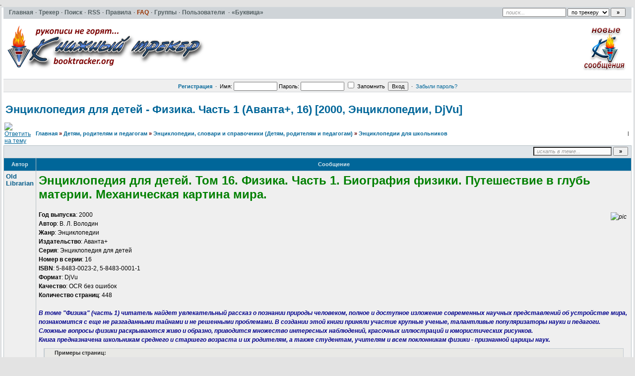

--- FILE ---
content_type: text/html; charset=UTF-8
request_url: https://booktracker.org/viewtopic.php?t=5277
body_size: 8555
content:
<!DOCTYPE HTML PUBLIC "-//W3C//DTD HTML 4.01//EN" "http://www.w3.org/TR/html4/strict.dtd"><html dir="ltr">

<head>
 <title>Энциклопедия для детей - Физика. Часть 1 (Аванта+, 16)   [2000, Энциклопедии, DjVu] :: Книжный трекер</title>
 <meta name="google-site-verification" content="L85kL3qg3y9JS1ER3BNhcpcqdDZBgrxzZpBm6Jzb1iQ" /> 
 <meta http-equiv="Content-Type" content="text/html; charset=UTF-8" />
 <meta name="description" content="Книжный трекер &raquo; Энциклопедии для школьников &raquo;  Энциклопедия для детей - Физика. Часть 1 (Аванта+, 16)   [2000, Энциклопедии, DjVu]" />
  <meta http-equiv="Content-Style-Type" content="text/css" />
  <link rel="stylesheet" href="../templates/default/css/main.css?v=1" type="text/css">
 <link rel="alternate" title="Книжный трекер Последние темы RSS Feed" href="rss.php" type="application/rss+xml">
  <link rel="shortcut icon" href="./favicon.ico" type="image/x-icon">
 <link rel="search" type="application/opensearchdescription+xml" href="opensearch_desc.xml" title="TorrentPier (Forum)" />
 <link rel="search" type="application/opensearchdescription+xml" href="opensearch_desc_bt.xml" title="TorrentPieru (Tracker)" />
  <script type="text/javascript" src="./misc/js/jquery.pack.js?v=1"></script>
  <script type="text/javascript" src="./misc/js/main.js?v=1"></script>
  <script type="text/javascript" src="./misc/js/bbcode.js?v=1"></script>
 <script type="text/javascript" src="./misc/js/highslide/highslide.js"></script>
 <link rel="stylesheet" type="text/css" href="./misc/js/highslide/highslide.css">
 <script type="text/javascript"> 
    hs.graphicsDir = './misc/js/highslide/graphics/'; 
    hs.align = 'center'; 
    hs.transitions = ['expand', 'crossfade']; 
    hs.outlineType = 'glossy-dark'; 
    hs.wrapperClassName = 'dark'; 
    hs.fadeInOut = true; 
    hs.dimmingOpacity = 0.50; 
    hs.numberPosition = 'caption'; 
 </script>
 <style type="text/css">.highslide img {cursor: url(./misc/js/highslide/graphics/zoomin.cur), pointer !important;}.highslide-viewport-size {position: fixed; width: 100%; height: 100%; left: 0; top: 0}</style>
 <script type="text/javascript">
  var postImg_MaxWidth = screen.width - 202;
  var postImgAligned_MaxWidth = Math.round(screen.width/3);
  var attachImg_MaxWidth = screen.width - 280;
  var ExternalLinks_InNewWindow = '';
  var hidePostImg = false;

  function copyText_writeLink(node)
  {
  	if (!is_ie) return;
  	document.write('<p style="float: right;"><a class="txtb" onclick="if (ie_copyTextToClipboard('+node+')) alert(\'Код скопирован в буфер обмена\'); return false;" href="#">скопировать в буфер обмена</a></p>');
  }
  function initPostBBCode(context)
  {
  	initSpoilers(context);
  	initExternalLinks(context);
  	initPostImages(context);	
  }
  function initPostImages(context)
  {
  	var context = context || 'body';
  	if (hidePostImg) return;
  	var $in_spoilers = $('div.sp-body var.postImg', context);
  	$('var.postImg', context).not($in_spoilers).each(function(){
  		var $v = $(this);
  		var src = $v.attr('title');
  		var $img = $('<img src="'+ src +'" class="'+ $v.attr('className') +'" alt="pic" />');
  		//$img = fixPostImage($img);
  		var maxW = ($v.hasClass('postImgAligned')) ? postImgAligned_MaxWidth : postImg_MaxWidth;
  		$img.bind('click', function(){ return imgFit(this, maxW); });
  		if (user.opt_js.i_aft_l) {
  			$('#preload').append($img);
  			var loading_icon = '<a href="'+ src +'" target="_blank"><img src="images/pic_loading.gif" alt="" /></a>';
  			$v.html(loading_icon);
  			if ($.browser.msie) {
  				$v.after('<wbr>');
  			}
  			$img.one('load', function(){
  				imgFit(this, maxW);
  				$v.empty().append(this);
  			});
  		}
  		else {
  			$img.one('load', function(){ imgFit(this, maxW) });
  			$v.empty().append($img);
  			if ($.browser.msie) {
  				$v.after('<wbr>');
  			}
  		}
  	});
  }
	function initSpoilers(context)
	{
	$('div.sp-body', context).each(function(){
		var $sp_body = $(this);
		var name = this.title || 'скрытый текст';
		this.title = '';
		$('<div class="sp-head folded clickable">'+ name +'</div>').insertBefore($sp_body).click(function(e){
			if (!$sp_body.hasClass('inited')) {
				initPostImages($sp_body);
				$sp_body.prepend('<div class="clear"></div>').append('<div class="clear"></div>').addClass('inited');
				$sp_body.after('<div class="sp-head clickable unfolded"  style="display:none" onclick="spoilerHide($(this));">Закрыть</div>');
			}
			if (e.shiftKey) {
				e.stopPropagation();
				e.shiftKey = false;
				var fold = $(this).hasClass('unfolded');
				$('div.sp-head', $($sp_body.parents('td')[0])).filter( function(){ return $(this).hasClass('unfolded') ? fold : !fold } ).click();
			}
			else {
				$(this).toggleClass('unfolded');
				$sp_body.slideToggle('fast');
				$sp_body.next().slideToggle('fast');
			}
		});
	});
	}
	function spoilerHide($sp_body) 
	{
	    if ($(document).scrollTop() > $sp_body.prev().offset().top) {
	        $(document).scrollTop($sp_body.prev().offset().top - 200);
	    }
	   $sp_body.slideToggle('fast');
	    $sp_body.prev().slideToggle('fast');
	    $sp_body.prev().prev().toggleClass('unfolded');
	}

  function initExternalLinks(context)
  {
  	var context = context || 'body';
  	if (ExternalLinks_InNewWindow) {
  		$("a.postLink:not([href*='"+ window.location.hostname +"/'])", context).attr({ target: '_blank' });
  		//$("a.postLink:not([@href*='"+ window.location.hostname +"/'])", context).replaceWith('<span style="color: red;">Ссылки запрещены</span>');
  	}
  }
  $(document).ready(function(){
  	$('div.post_wrap, div.signature').each(function(){ initPostBBCode( $(this) ) });
  });
 </script>
 <script type="text/javascript">
  var BB_ROOT       = "./";
  var cookieDomain  = "";
  var cookiePath    = "/";
  var cookieSecure  = 1;
  var cookiePrefix  = "bb_";
  var LOGGED_IN     = 0;
  var InfoWinParams = 'HEIGHT=510,resizable=yes,WIDTH=780';

  var user = {
  	opt_js: {},

  	set: function(opt, val, days, reload) {
  		this.opt_js[opt] = val;
  		setCookie('opt_js', $.toJSON(this.opt_js), days);
  		if (reload) {
  			window.location.reload();
  		}
  	}
  }
    $(document).ready(function(){
  	$("div.jumpbox").html('\
  		<span id="jumpbox-container"> \
  		<select id="jumpbox"> \
  			<option id="jumpbox-title" value="-1">&nbsp;&raquo;&raquo; Выберите раздел для перехода &nbsp;</option> \
  		</select> \
  		</span> \
  		<input id="jumpbox-submit" type="button" class="lite" value="Перейти" /> \
  	');
  	$('#jumpbox-container').one('click', function(){
  		$('#jumpbox-title').html('&nbsp;&nbsp; Загружается... ... &nbsp;');
  		var jumpbox_src = './ajax/html/' + (0 ? 'jumpbox_user.html' : 'jumpbox_guest.html');
  		$(this).load(jumpbox_src);
  		$('#jumpbox-submit').click(function(){ window.location.href='./viewforum.php?f='+$('#jumpbox').val(); });
  	});
  });
  var ajax = new Ajax('./ajax.php', 'POST', 'json');

   </script>

 <!--[if lt IE 7]><script type="text/javascript">
  $(document).ready(ie6_make_clickable_labels);

  $(document).ready(function(){
  	$('div.menu-sub').prepend('<iframe class="ie-fix-select-overlap"></iframe>'); // iframe for IE select box z-index issue
  	Menu.iframeFix = true;
  });
 </script><![endif]-->

 <!--[if gte IE 7]><style type="text/css">input[type="checkbox"] { margin-bottom: -1px; }</style><![endif]-->
 <!--[if lte IE 6]><style type="text/css">.forumline th { height: 24px; padding: 2px 4px; }</style><![endif]-->
 <!--[if IE]><style type="text/css">.code-copy { display: block; }.post-hr   { margin: 2px auto; }</style><![endif]-->

  	<style type="text/css">
	.menu-sub, #ajax-loading, #ajax-error, var.ajax-params { display: none; }
	</style>
</head>

<body>

<table id="ajax-loading" cellpadding="0" cellspacing="0"><tr><td class="icon"></td><td>Loading...</td></tr></table>
<table id="ajax-error" cellpadding="0" cellspacing="0"><tr><td>Error</td></tr></table>

<div id="preload" style="position: absolute; overflow: hidden; top: 0; left: 0; height: 1px; width: 1px;"></div>

<div id="body_container">

<!--******************-->
<!--======-->

<!--page_container-->
<div id="page_container">
<a name="top"></a>

<!--page_header-->
<div id="page_header">

<!--main_nav-->
<div id="main-nav" style="height: 17px;">
	<table width="100%" cellpadding="0" cellspacing="0">
	<tr>
		<td class="nowrap">
			<a href="./index.php"><b>Главная</b></a>&#0183;

			<a href="tracker.php"><b>Трекер</b></a>&#0183;
			<a href="search.php"><b>Поиск</b></a>&#0183;
			<a href="rss.php" type="application/rss+xml" target="_blank"><b>RSS</b></a>&#0183;
			<a href="viewtopic.php?t=1"><b>Правила</b></a>&#0183;
			<a href="faq.php"><b class="hl_only_new">FAQ</b></a>&#0183;
			<a href="groupcp.php"><b>Группы</b></a>&#0183;
			<a href="memberlist.php"><b>Пользователи</b></a> &#0183;
			<a href="https://bukvica.org"><b>«Буквица»</b></a><!-- &#0183;
			<a href="medal.php"><b>Доска почёта</b></a> -->

		</td>
	</tr>
	</table>
</div>
<!--/main_nav-->

<!--logo-->
<div id="logo">
<table width=100%>
  <tr>
    <td>
	<a href="./index.php"><img src="images/logo/logo-bt.png" border="0" alt="Главная" vspace="1" /></a>
    </td>
<!--    <td>
	<a href="./index.php"><img align="left" src="images/logo/logo-bt-pro.png" border="0" alt="Главная" vspace="1" /></a>
    </td> -->
<!--    <td>
<a href="viewtopic.php?t=77780"><img align="right"  src="pictures/512dd7378a7f6c6a14db2edbc31f3dab.png" /></a>
    </td> -->

    <td>
        <a href="search.php?new=1"><img align="right" alt="Новые сообщения" title="Новые сообщения" src="images/logo/button-newtopics.png" /></a>
    </td>
  </tr>
</table>
</div>
<!--/logo-->

<div style="position: absolute; top: 1px; right: 16px;">
	<form id="quick-search" action="" method="post" onsubmit="
		$(this).attr('action', $('#search-action').val());
		var txt=$('#search-text').val(); return !(txt=='поиск...' || !txt);
	">
		<input type="hidden" name="max" value="1" />
		<input type="hidden" name="to" value="1" />
		<input id="search-text" type="text" name="nm" onfocus="if(this.value=='поиск...') this.value='';" onblur="if(this.value=='') this.value='поиск...';" value="поиск..." class="hint" style="width: 120px;" />
		<select id="search-action">
			<option value="tracker.php#results" selected="selected"> по трекеру </option>
			<option value="search.php"> по форуму </option>
					</select>
		<input type="submit" class="med bold" value="&raquo;" style="width: 30px;" />
	</form>
</div>


<!--login form-->
<div class="topmenu">
   <table width="100%" cellpadding="0" cellspacing="0">
   <tr>
      
            <td class="tCenter pad_2">
         <a href="profile.php?mode=register" id="register_link"><b>Регистрация</b></a>
         &nbsp;&#0183;&nbsp;
         <form action="./login.php" method="post">
            Имя: <input type="text" name="login_username" size="12" tabindex="1" accesskey="l" />
            Пароль: <input type="password" name="login_password" size="12" tabindex="2" />
            <label title="Автоматически входить при каждом посещении"><input type="checkbox" name="autologin" value="1" tabindex="3" /> Запомнить</label>&nbsp;
            <input type="submit" name="login" value="Вход" tabindex="4" />
         </form>
         &nbsp;&#0183;&nbsp;
         <a href="profile.php?mode=sendpassword">Забыли пароль?</a>
      </td>
         </tr>
   </table>
</div>

<!--/login form-->


<!--breadcrumb-->
<!--<div id="breadcrumb"></div>-->
<!--/breadcrumb-->


</div>
<!--/page_header-->

<!--menus-->


<!--/menus-->



<!--page_content-->
<div id="page_content">
<table cellspacing="0" cellpadding="0" border="0" style="width: 100%;">
 <tr>
<!--main_content-->
  <td id="main_content">
   <div id="main_content_wrap">
    

<!--=======================-->
<!--***********************-->



<!-- page_header.tpl END -->
<!-- module_xx.tpl START -->


<div class="spacer_6"></div>

<h1 class="maintitle"><a href="viewtopic.php?t=5277">Энциклопедия<wbr> для детей - Физика. Часть 1 (Аванта+, 16)   [2000, Энциклопедии<wbr>, DjVu]</a></h1>

<table cellpadding="0" class="w100">
<tr>
	<td valign="bottom">
		<a href="posting.php?mode=reply&amp;t=5277"><img src="templates/default/images/lang_russian/reply.gif" alt="Ответить на тему" /></a>
	</td>
	<td class="nav w100" style="padding-left: 8px;">
		<a href="./index.php">Главная</a> <em>&raquo;</em> <a href="index.php?c=55">Детям, родителям и педагогам</a> 
		 <em>&raquo;</em>&nbsp;<a href="viewforum.php?f=1293">Энциклопедии, словари и справочники (Детям, родителям и педагогам)</a>		<em>&raquo;</em>&nbsp;<a href="viewforum.php?f=688">Энциклопедии для школьников</a>
	</td>
	<td class="tRight nowrap small">
	    <p>&nbsp;|&nbsp;</p>
	</td>	
</tr>
</table>


<table class="w100 border bw_TRL" cellpadding="0" cellspacing="0">
<tr>
	<td class="cat pad_2">

	<table cellspacing="0" cellpadding="0" class="borderless w100">
	<tr>

		
		<td class="small bold nowrap tRight" width="100%">
			&nbsp;
					</td>

		<td class="nowrap" style="padding: 0px 4px 2px 4px;">
			<form action="search.php?t=5277&amp;dm=1&amp;s=1" method="post" onsubmit="var txt=$('#search-text').val(); return !(txt=='искать в теме...' || !txt);">
				<input id="search-text" type="text" name="nm" value="искать в теме..." class="hint" style="width: 150px;" />
				<input type="submit" class="bold" value="&raquo;" style="width: 30px;" />
			</form>
		</td>
	</tr>
	</table>

	</td>
</tr>
</table>


<table class="topic" id="topic_main" cellpadding="0" cellspacing="0">
<tr>
	<th class="thHead td1">Автор</th>
	<th class="thHead td2">Сообщение</th>
</tr>

<tbody id="post_9442" class="row1">
<tr>
	<td class="poster_info td1"><a name="9442"></a>	    <p class="nick">Old Librarian</p>
	</td>
	<td class="message td2" rowspan="2">
		<div class="post_wrap">
			<div class="post_body"><span style="color: green;"><span style="font-weight: bold;"><span style="font-size: 24px; line-height: normal;">Энциклопедия для детей. Том 16. Физика. Часть 1. Биография физики. Путешествие в глубь материи. Механическая картина мира.</span></span></span> <br /><br /> <var class="postImg postImgAligned img-right" title="http://s47.radikal.ru/i117/1007/af/03b133fc4242.jpg">&#10;</var><span style="font-weight: bold;">Год выпуска</span>: 2000 <div></div> <span style="font-weight: bold;">Автор</span>: В. Л. Володин <div></div> <span style="font-weight: bold;">Жанр</span>: Энциклопедии <div></div> <span style="font-weight: bold;">Издательство</span>: Аванта+ <div></div> <span style="font-weight: bold;">Серия</span>: Энциклопедия для детей <div></div> <span style="font-weight: bold;">Номер в серии</span>: 16 <div></div> <span style="font-weight: bold;">ISBN</span>: 5-8483-0023-2, 5-8483-0001-1 <div></div> <span style="font-weight: bold;">Формат</span>: DjVu <div></div> <span style="font-weight: bold;">Качество</span>: OCR без ошибок <div></div> <span style="font-weight: bold;">Количество страниц</span>: 448 <br /><br /> <span style="font-style: italic;"><span style="color: darkblue;"><span style="font-weight: bold;">В томе &quot;Физика&quot; (часть 1) читатель найдет увлекательный рассказ о познании природы человеком, полное и доступное изложение современных научных представлений об устройстве мира, познакомится с еще не разгаданными тайнами и не решенными проблемами. В создании этой книги приняли участие крупные ученые, талантливые популяризаторы науки и педагоги. Сложные вопросы физики раскрываются живо и образно, приводится множество интересных наблюдений, красочных иллюстраций и юмористических рисунков. <div></div> Книга предназначена школьникам среднего и старшего возраста и их родителям, а также студентам, учителям и всем поклонникам физики - признанной царицы наук. </span></span></span> <div class="sp-wrap">	<div class="sp-body" title="Примеры страниц:"> <div></div> [img]<var class="postImg" title="http://i058.radikal.ru/1007/f3/f7beebd81772.jpg">&#10;</var> <br /><br /> <var class="postImg" title="http://s13.radikal.ru/i186/1007/75/54acb136a062.jpg">&#10;</var> <br /><br /> <var class="postImg" title="http://s42.radikal.ru/i098/1007/80/0ad8acd88895.jpg">&#10;</var> <br /><br /> <var class="postImg" title="http://s006.radikal.ru/i213/1007/2c/b4e111ba6268.jpg">&#10;</var> <br /><br /> <var class="postImg" title="http://s58.radikal.ru/i159/1007/3c/bbb1a33dee55.jpg">&#10;</var> 	</div><!--/spoiler-body--></div><!--/spoiler-wrap-->   


<div>
   <fieldset class="attach">
     <legend>Download</legend>
       <div class="attach_link guest">
       <a href="magnet:?xt=urn:btih:83DD8794E47F6E974B18FB45F7100905590FB3EB&tr=http%3A%2F%2Fbt.booktracker.work%2Fann%3Fmagnet" class="magnet-link" data-topic_id="5277">
       <img src="templates/default/images/icon_magnet_16_1.png" alt="">Скачать раздачу по magnet-ссылке</a> &middot; 22&nbsp;MB</div>
       <div class="attach_comment med">
       <div>
Для скачивания <b>.torrent</b> файлов необходима
<a href="profile.php?mode=register" target="_blank"><b>регистрация</b></a>
       </div>
       <div class="bold">

       <a href="viewtopic.php?t=6"><b>Как скачивать</b></a> &nbsp; &middot; &nbsp;
       <a href="viewtopic.php?t=6"><b>Что такое torrent (торрент)</b></a><!--&nbsp; &middot; &nbsp;-->
       </div>
       </div>
    <div class="bold tCenter mrg_8">
Сайт не распространяет и не хранит электронные версии произведений, а лишь предоставляет доступ к создаваемому
пользователями каталогу ссылок на торрент-файлы, которые содержат только списки хеш-сумм
    </div>

     </fieldset>
</div>


</div><!--/post_body-->
		</div><!--/post_wrap-->
	</td>
</tr>
<tr>
	<td class="poster_btn td3">
	</td>
</tr>
</tbody>


</table><!--/topic_main-->


<table id="pagination" class="topic" cellpadding="0" cellspacing="0">
<tr>
	<td class="nav pad_6 row2">
		<p style="float: left">Страница <b>1</b> из <b>1</b></p>
		<p style="float: right"></p>
	</td>
</tr>
</table><!--/pagination-->


<table class="topic" cellpadding="0" cellspacing="0">
<tr>
	<td class="catBottom med">
	<form method="post" action="viewtopic.php?t=5277&amp;start=0">
		Показать сообщения: 
<select  name="postdays" id="postdays">
		<option selected="selected"  value="0">&nbsp;все сообщения&nbsp;</option>
		<option value="1">&nbsp;за последний день&nbsp;</option>
		<option value="7">&nbsp;за последние 7 дней&nbsp;</option>
		<option value="14">&nbsp;за последние 2 недели&nbsp;</option>
		<option value="30">&nbsp;за последний месяц&nbsp;</option>
		<option value="90">&nbsp;за последние 3 месяца&nbsp;</option>
		<option value="180">&nbsp;за последние 6 месяцев&nbsp;</option>
		<option value="364">&nbsp;за последний год&nbsp;</option>
</select>
&nbsp;
		
<select  name="postorder" id="postorder">
		<option selected="selected"  value="asc">&nbsp;Начиная со старых&nbsp;</option>
		<option value="desc">&nbsp;Начиная с новых&nbsp;</option>
</select>
&nbsp;
		<input type="submit" value="Перейти" class="lite" name="submit" />
	</form>
	</td>
</tr>
</table>

<table cellpadding="0" class="w100" style="padding-top: 2px;">
<tr>
	<td valign="top">
		<a href="posting.php?mode=reply&amp;t=5277"><img src="templates/default/images/lang_russian/reply.gif" alt="Ответить на тему" /></a>
	</td>
	<td class="nav w100" style="padding-left: 8px;">
		<a href="./index.php">Главная<!--Книжный трекер--></a> <em>&raquo;</em> <a href="index.php?c=55">Детям, родителям и педагогам</a>
		 <em>&raquo;</em>&nbsp;<a href="viewforum.php?f=1293">Энциклопедии, словари и справочники (Детям, родителям и педагогам)</a>		<em>&raquo;</em>&nbsp;<a href="viewforum.php?f=688">Энциклопедии для школьников</a>
	</td>
</tr>
</table>

<table width="100%">
<tr>
	<td width="40%" valign="top" nowrap="nowrap"><span class="small"></span><br />
	<div class="small">
	</div>
	</td>
</tr>
</table>

	</div><!--/main_content_wrap-->
	</td><!--/main_content-->

	
	</tr></table>
	</div>
	<!--/page_content-->

	<!--page_footer-->
	<div id="page_footer">

					<table width="100%" border="0" cellspacing="0" cellpadding="0" align="center">
<tr>
	<td align="center"></td>
</tr>
</table>		
		<div class="clear"></div>

		<br /><br />

				<div class="med bold tCenter">
			<a href="misc.php?do=info&show=user_agreement" onclick="window.open(this.href, '', InfoWinParams); return false;">Пользовательское Соглашение</a>
						<span class="normal">&nbsp;|&nbsp;</span>
			<a href="misc.php?do=info&show=copyright_holders" onclick="window.open(this.href, '', InfoWinParams); return false;">Для правообладателей</a>
								</div>
		<br />
		
		
		<div class="copyright tleft" align="center">
			Powered by TorrentPier &copy; <strong>Meithar</strong>, RoadTrain, Pandora <br />
			Based on phpBB &copy; phpBB Group <br />
 		</div>

	</div>
	<!--/page_footer-->


	</div><!--/body_container-->

	</body>
	</html>
